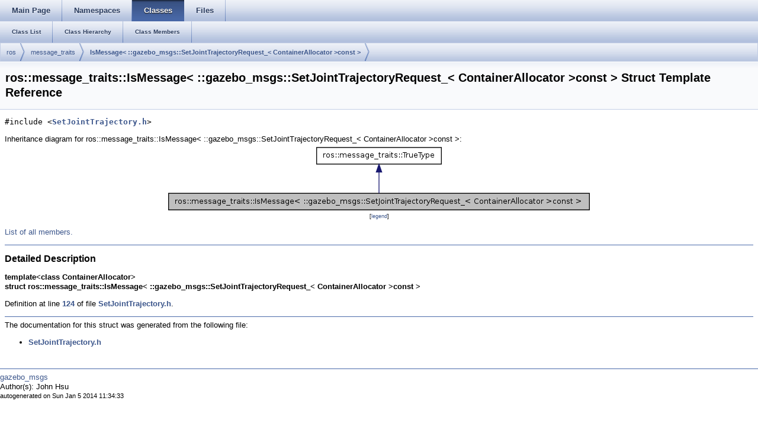

--- FILE ---
content_type: text/html
request_url: http://docs.ros.org/en/fuerte/api/gazebo_msgs/html/structros_1_1message__traits_1_1IsMessage_3_01_1_1gazebo__msgs_1_1SetJointTrajectoryRequest___3_1ff4143fe8b99dc5f687b964949f7445.html
body_size: 4917
content:
<html><head><meta http-equiv="Content-Type" content="text/html;charset=utf-8">
<title>gazebo_msgs: ros::message_traits::IsMessage&lt; ::gazebo_msgs::SetJointTrajectoryRequest_&lt; ContainerAllocator &gt;const  &gt; Struct Template Reference</title>
<link href="doxygen.css" rel="stylesheet" type="text/css">
<link href="tabs.css" rel="stylesheet" type="text/css">


<link rel="canonical" href="http://docs.ros.org/fuerte/api/gazebo_msgs/html/structros_1_1message__traits_1_1IsMessage_3_01_1_1gazebo__msgs_1_1SetJointTrajectoryRequest___3_1ff4143fe8b99dc5f687b964949f7445.html" />
</head>
<body onload='searchBox.OnSelectItem(0);'>
<!-- Generated by Doxygen 1.7.6.1 -->
  <div id="navrow1" class="tabs">
    <ul class="tablist">
      <li><a href="index.html"><span>Main&#160;Page</span></a></li>
      <li><a href="namespaces.html"><span>Namespaces</span></a></li>
      <li class="current"><a href="annotated.html"><span>Classes</span></a></li>
      <li><a href="files.html"><span>Files</span></a></li>
    </ul>
  </div>
  <div id="navrow2" class="tabs2">
    <ul class="tablist">
      <li><a href="annotated.html"><span>Class&#160;List</span></a></li>
      <li><a href="inherits.html"><span>Class&#160;Hierarchy</span></a></li>
      <li><a href="functions.html"><span>Class&#160;Members</span></a></li>
    </ul>
  </div>
  <div id="nav-path" class="navpath">
    <ul>
      <li class="navelem"><a class="elRef" doxygen="angles.tag:../../../api/angles/html/" href="../../../api/angles/html/namespaceros.html">ros</a>      </li>
      <li class="navelem"><a class="elRef" doxygen="roscpp_traits.tag:../../../api/roscpp_traits/html/" href="../../../api/roscpp_traits/html/namespaceros_1_1message__traits.html">message_traits</a>      </li>
      <li class="navelem"><a class="el" href="structros_1_1message__traits_1_1IsMessage_3_01_1_1gazebo__msgs_1_1SetJointTrajectoryRequest___3_1ff4143fe8b99dc5f687b964949f7445.html">IsMessage&lt; ::gazebo_msgs::SetJointTrajectoryRequest_&lt; ContainerAllocator &gt;const  &gt;</a>      </li>
    </ul>
  </div>
</div>
<div class="header">
  <div class="headertitle">
<div class="title">ros::message_traits::IsMessage&lt; ::gazebo_msgs::SetJointTrajectoryRequest_&lt; ContainerAllocator &gt;const &gt; Struct Template Reference</div>  </div>
</div><!--header-->
<div class="contents">
<!-- doxytag: class="ros::message_traits::IsMessage&lt; ::gazebo_msgs::SetJointTrajectoryRequest_&lt; ContainerAllocator &gt;const  &gt;" --><!-- doxytag: inherits="ros::message_traits::TrueType" -->
<p><code>#include &lt;<a class="el" href="SetJointTrajectory_8h_source.html">SetJointTrajectory.h</a>&gt;</code></p>
<div class="dynheader">
Inheritance diagram for ros::message_traits::IsMessage&lt; ::gazebo_msgs::SetJointTrajectoryRequest_&lt; ContainerAllocator &gt;const &gt;:</div>
<div class="dyncontent">
<div class="center"><img src="structros_1_1message__traits_1_1IsMessage_3_01_1_1gazebo__msgs_1_1SetJointTrajectoryRequest___3_07cf46595a82fb45696ea90e8e9db83a.png" border="0" usemap="#ros_1_1message__traits_1_1IsMessage_3_01_1_1gazebo__msgs_1_1SetJointTrajectoryRequest___3_01ContainerAllocator_01_4const_01_01_4_inherit__map" alt="Inheritance graph"/></div>
<map name="ros_1_1message__traits_1_1IsMessage_3_01_1_1gazebo__msgs_1_1SetJointTrajectoryRequest___3_01ContainerAllocator_01_4const_01_01_4_inherit__map" id="ros_1_1message__traits_1_1IsMessage_3_01_1_1gazebo__msgs_1_1SetJointTrajectoryRequest___3_01ContainerAllocator_01_4const_01_01_4_inherit__map">
<area shape="rect" id="node2" doxygen="roscpp_traits.tag:../../../api/roscpp_traits/html/" href="../../../api/roscpp_traits/html/structros_1_1message__traits_1_1TrueType.html" title="ros::message_traits::TrueType" alt="" coords="255,5,465,35"/></map>
<center><span class="legend">[<a href="graph_legend.html">legend</a>]</span></center></div>

<p><a href="structros_1_1message__traits_1_1IsMessage_3_01_1_1gazebo__msgs_1_1SetJointTrajectoryRequest___3_84906d50c6d552f113d043f4ba22e053.html">List of all members.</a></p>
<hr/><a name="details" id="details"></a><h2>Detailed Description</h2>
<div class="textblock"><h3>template&lt;class ContainerAllocator&gt;<br/>
struct ros::message_traits::IsMessage&lt; ::gazebo_msgs::SetJointTrajectoryRequest_&lt; ContainerAllocator &gt;const  &gt;</h3>


<p>Definition at line <a class="el" href="SetJointTrajectory_8h_source.html#l00124">124</a> of file <a class="el" href="SetJointTrajectory_8h_source.html">SetJointTrajectory.h</a>.</p>
</div><hr/>The documentation for this struct was generated from the following file:<ul>
<li><a class="el" href="SetJointTrajectory_8h_source.html">SetJointTrajectory.h</a></li>
</ul>
</div><!-- contents -->

<br clear="all" />
<hr size="1"><div style="align: right;">
<a href="http://ros.org/wiki/gazebo_msgs">gazebo_msgs</a><br />
Author(s): John Hsu</br />
<small>autogenerated on Sun Jan 5 2014 11:34:33</small>
</div>
</body>
</html>
